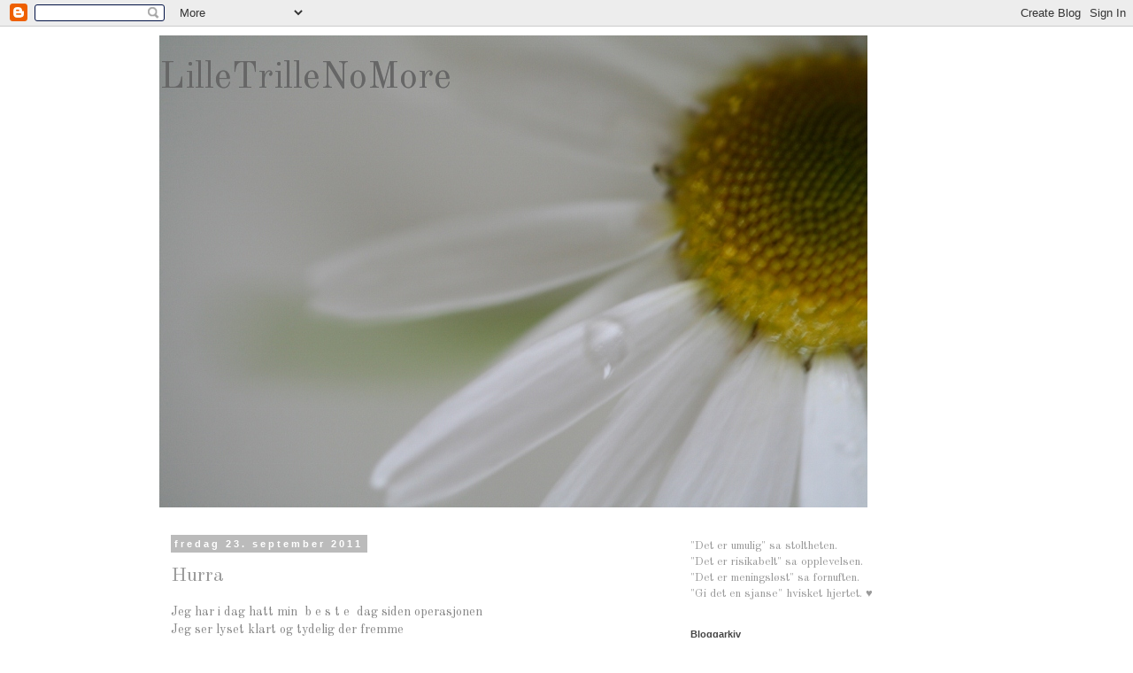

--- FILE ---
content_type: text/html; charset=UTF-8
request_url: https://kjolejenta.blogspot.com/2011/09/
body_size: 15306
content:
<!DOCTYPE html>
<html class='v2' dir='ltr' lang='no'>
<head>
<link href='https://www.blogger.com/static/v1/widgets/335934321-css_bundle_v2.css' rel='stylesheet' type='text/css'/>
<meta content='width=1100' name='viewport'/>
<meta content='text/html; charset=UTF-8' http-equiv='Content-Type'/>
<meta content='blogger' name='generator'/>
<link href='https://kjolejenta.blogspot.com/favicon.ico' rel='icon' type='image/x-icon'/>
<link href='http://kjolejenta.blogspot.com/2011/09/' rel='canonical'/>
<link rel="alternate" type="application/atom+xml" title="LilleTrilleNoMore - Atom" href="https://kjolejenta.blogspot.com/feeds/posts/default" />
<link rel="alternate" type="application/rss+xml" title="LilleTrilleNoMore - RSS" href="https://kjolejenta.blogspot.com/feeds/posts/default?alt=rss" />
<link rel="service.post" type="application/atom+xml" title="LilleTrilleNoMore - Atom" href="https://www.blogger.com/feeds/9201603248677845884/posts/default" />
<!--Can't find substitution for tag [blog.ieCssRetrofitLinks]-->
<meta content='http://kjolejenta.blogspot.com/2011/09/' property='og:url'/>
<meta content='LilleTrilleNoMore' property='og:title'/>
<meta content='' property='og:description'/>
<title>LilleTrilleNoMore: september 2011</title>
<style type='text/css'>@font-face{font-family:'Old Standard TT';font-style:normal;font-weight:400;font-display:swap;src:url(//fonts.gstatic.com/s/oldstandardtt/v22/MwQubh3o1vLImiwAVvYawgcf2eVep1q4ZnRSZ_QG.woff2)format('woff2');unicode-range:U+0460-052F,U+1C80-1C8A,U+20B4,U+2DE0-2DFF,U+A640-A69F,U+FE2E-FE2F;}@font-face{font-family:'Old Standard TT';font-style:normal;font-weight:400;font-display:swap;src:url(//fonts.gstatic.com/s/oldstandardtt/v22/MwQubh3o1vLImiwAVvYawgcf2eVerlq4ZnRSZ_QG.woff2)format('woff2');unicode-range:U+0301,U+0400-045F,U+0490-0491,U+04B0-04B1,U+2116;}@font-face{font-family:'Old Standard TT';font-style:normal;font-weight:400;font-display:swap;src:url(//fonts.gstatic.com/s/oldstandardtt/v22/MwQubh3o1vLImiwAVvYawgcf2eVepVq4ZnRSZ_QG.woff2)format('woff2');unicode-range:U+0102-0103,U+0110-0111,U+0128-0129,U+0168-0169,U+01A0-01A1,U+01AF-01B0,U+0300-0301,U+0303-0304,U+0308-0309,U+0323,U+0329,U+1EA0-1EF9,U+20AB;}@font-face{font-family:'Old Standard TT';font-style:normal;font-weight:400;font-display:swap;src:url(//fonts.gstatic.com/s/oldstandardtt/v22/MwQubh3o1vLImiwAVvYawgcf2eVepFq4ZnRSZ_QG.woff2)format('woff2');unicode-range:U+0100-02BA,U+02BD-02C5,U+02C7-02CC,U+02CE-02D7,U+02DD-02FF,U+0304,U+0308,U+0329,U+1D00-1DBF,U+1E00-1E9F,U+1EF2-1EFF,U+2020,U+20A0-20AB,U+20AD-20C0,U+2113,U+2C60-2C7F,U+A720-A7FF;}@font-face{font-family:'Old Standard TT';font-style:normal;font-weight:400;font-display:swap;src:url(//fonts.gstatic.com/s/oldstandardtt/v22/MwQubh3o1vLImiwAVvYawgcf2eVeqlq4ZnRSZw.woff2)format('woff2');unicode-range:U+0000-00FF,U+0131,U+0152-0153,U+02BB-02BC,U+02C6,U+02DA,U+02DC,U+0304,U+0308,U+0329,U+2000-206F,U+20AC,U+2122,U+2191,U+2193,U+2212,U+2215,U+FEFF,U+FFFD;}</style>
<style id='page-skin-1' type='text/css'><!--
/*
-----------------------------------------------
Blogger Template Style
Name:     Simple
Designer: Blogger
URL:      www.blogger.com
----------------------------------------------- */
/* Content
----------------------------------------------- */
body {
font: normal normal 13px Old Standard TT;
color: #888888;
background: #ffffff none repeat scroll top left;
padding: 0 0 0 0;
}
html body .region-inner {
min-width: 0;
max-width: 100%;
width: auto;
}
h2 {
font-size: 22px;
}
a:link {
text-decoration:none;
color: #999999;
}
a:visited {
text-decoration:none;
color: #888888;
}
a:hover {
text-decoration:underline;
color: #888888;
}
.body-fauxcolumn-outer .fauxcolumn-inner {
background: transparent none repeat scroll top left;
_background-image: none;
}
.body-fauxcolumn-outer .cap-top {
position: absolute;
z-index: 1;
height: 400px;
width: 100%;
}
.body-fauxcolumn-outer .cap-top .cap-left {
width: 100%;
background: transparent none repeat-x scroll top left;
_background-image: none;
}
.content-outer {
-moz-box-shadow: 0 0 0 rgba(0, 0, 0, .15);
-webkit-box-shadow: 0 0 0 rgba(0, 0, 0, .15);
-goog-ms-box-shadow: 0 0 0 #333333;
box-shadow: 0 0 0 rgba(0, 0, 0, .15);
margin-bottom: 1px;
}
.content-inner {
padding: 10px 40px;
}
.content-inner {
background-color: #ffffff;
}
/* Header
----------------------------------------------- */
.header-outer {
background: transparent none repeat-x scroll 0 -400px;
_background-image: none;
}
.Header h1 {
font: normal normal 42px Old Standard TT;
color: #666666;
text-shadow: 0 0 0 rgba(0, 0, 0, .2);
}
.Header h1 a {
color: #666666;
}
.Header .description {
font-size: 18px;
color: #000000;
}
.header-inner .Header .titlewrapper {
padding: 22px 0;
}
.header-inner .Header .descriptionwrapper {
padding: 0 0;
}
/* Tabs
----------------------------------------------- */
.tabs-inner .section:first-child {
border-top: 0 solid #dddddd;
}
.tabs-inner .section:first-child ul {
margin-top: -1px;
border-top: 1px solid #dddddd;
border-left: 1px solid #dddddd;
border-right: 1px solid #dddddd;
}
.tabs-inner .widget ul {
background: transparent none repeat-x scroll 0 -800px;
_background-image: none;
border-bottom: 1px solid #dddddd;
margin-top: 0;
margin-left: -30px;
margin-right: -30px;
}
.tabs-inner .widget li a {
display: inline-block;
padding: .6em 1em;
font: normal normal 13px Old Standard TT;
color: #000000;
border-left: 1px solid #ffffff;
border-right: 1px solid #dddddd;
}
.tabs-inner .widget li:first-child a {
border-left: none;
}
.tabs-inner .widget li.selected a, .tabs-inner .widget li a:hover {
color: #000000;
background-color: #eeeeee;
text-decoration: none;
}
/* Columns
----------------------------------------------- */
.main-outer {
border-top: 0 solid transparent;
}
.fauxcolumn-left-outer .fauxcolumn-inner {
border-right: 1px solid transparent;
}
.fauxcolumn-right-outer .fauxcolumn-inner {
border-left: 1px solid transparent;
}
/* Headings
----------------------------------------------- */
div.widget > h2,
div.widget h2.title {
margin: 0 0 1em 0;
font: normal bold 11px 'Trebuchet MS',Trebuchet,Verdana,sans-serif;
color: #444444;
}
/* Widgets
----------------------------------------------- */
.widget .zippy {
color: #999999;
text-shadow: 2px 2px 1px rgba(0, 0, 0, .1);
}
.widget .popular-posts ul {
list-style: none;
}
/* Posts
----------------------------------------------- */
h2.date-header {
font: normal bold 11px Arial, Tahoma, Helvetica, FreeSans, sans-serif;
}
.date-header span {
background-color: #bbbbbb;
color: #ffffff;
padding: 0.4em;
letter-spacing: 3px;
margin: inherit;
}
.main-inner {
padding-top: 35px;
padding-bottom: 65px;
}
.main-inner .column-center-inner {
padding: 0 0;
}
.main-inner .column-center-inner .section {
margin: 0 1em;
}
.post {
margin: 0 0 45px 0;
}
h3.post-title, .comments h4 {
font: normal normal 22px Old Standard TT;
margin: .75em 0 0;
}
.post-body {
font-size: 110%;
line-height: 1.4;
position: relative;
}
.post-body img, .post-body .tr-caption-container, .Profile img, .Image img,
.BlogList .item-thumbnail img {
padding: 2px;
background: #ffffff;
border: 1px solid #eeeeee;
-moz-box-shadow: 1px 1px 5px rgba(0, 0, 0, .1);
-webkit-box-shadow: 1px 1px 5px rgba(0, 0, 0, .1);
box-shadow: 1px 1px 5px rgba(0, 0, 0, .1);
}
.post-body img, .post-body .tr-caption-container {
padding: 5px;
}
.post-body .tr-caption-container {
color: #888888;
}
.post-body .tr-caption-container img {
padding: 0;
background: transparent;
border: none;
-moz-box-shadow: 0 0 0 rgba(0, 0, 0, .1);
-webkit-box-shadow: 0 0 0 rgba(0, 0, 0, .1);
box-shadow: 0 0 0 rgba(0, 0, 0, .1);
}
.post-header {
margin: 0 0 1.5em;
line-height: 1.6;
font-size: 90%;
}
.post-footer {
margin: 20px -2px 0;
padding: 5px 10px;
color: #666666;
background-color: #eeeeee;
border-bottom: 1px solid #eeeeee;
line-height: 1.6;
font-size: 90%;
}
#comments .comment-author {
padding-top: 1.5em;
border-top: 1px solid transparent;
background-position: 0 1.5em;
}
#comments .comment-author:first-child {
padding-top: 0;
border-top: none;
}
.avatar-image-container {
margin: .2em 0 0;
}
#comments .avatar-image-container img {
border: 1px solid #eeeeee;
}
/* Comments
----------------------------------------------- */
.comments .comments-content .icon.blog-author {
background-repeat: no-repeat;
background-image: url([data-uri]);
}
.comments .comments-content .loadmore a {
border-top: 1px solid #999999;
border-bottom: 1px solid #999999;
}
.comments .comment-thread.inline-thread {
background-color: #eeeeee;
}
.comments .continue {
border-top: 2px solid #999999;
}
/* Accents
---------------------------------------------- */
.section-columns td.columns-cell {
border-left: 1px solid transparent;
}
.blog-pager {
background: transparent url(//www.blogblog.com/1kt/simple/paging_dot.png) repeat-x scroll top center;
}
.blog-pager-older-link, .home-link,
.blog-pager-newer-link {
background-color: #ffffff;
padding: 5px;
}
.footer-outer {
border-top: 1px dashed #bbbbbb;
}
/* Mobile
----------------------------------------------- */
body.mobile  {
background-size: auto;
}
.mobile .body-fauxcolumn-outer {
background: transparent none repeat scroll top left;
}
.mobile .body-fauxcolumn-outer .cap-top {
background-size: 100% auto;
}
.mobile .content-outer {
-webkit-box-shadow: 0 0 3px rgba(0, 0, 0, .15);
box-shadow: 0 0 3px rgba(0, 0, 0, .15);
}
.mobile .tabs-inner .widget ul {
margin-left: 0;
margin-right: 0;
}
.mobile .post {
margin: 0;
}
.mobile .main-inner .column-center-inner .section {
margin: 0;
}
.mobile .date-header span {
padding: 0.1em 10px;
margin: 0 -10px;
}
.mobile h3.post-title {
margin: 0;
}
.mobile .blog-pager {
background: transparent none no-repeat scroll top center;
}
.mobile .footer-outer {
border-top: none;
}
.mobile .main-inner, .mobile .footer-inner {
background-color: #ffffff;
}
.mobile-index-contents {
color: #888888;
}
.mobile-link-button {
background-color: #999999;
}
.mobile-link-button a:link, .mobile-link-button a:visited {
color: #ffffff;
}
.mobile .tabs-inner .section:first-child {
border-top: none;
}
.mobile .tabs-inner .PageList .widget-content {
background-color: #eeeeee;
color: #000000;
border-top: 1px solid #dddddd;
border-bottom: 1px solid #dddddd;
}
.mobile .tabs-inner .PageList .widget-content .pagelist-arrow {
border-left: 1px solid #dddddd;
}

--></style>
<style id='template-skin-1' type='text/css'><!--
body {
min-width: 1000px;
}
.content-outer, .content-fauxcolumn-outer, .region-inner {
min-width: 1000px;
max-width: 1000px;
_width: 1000px;
}
.main-inner .columns {
padding-left: 0;
padding-right: 350px;
}
.main-inner .fauxcolumn-center-outer {
left: 0;
right: 350px;
/* IE6 does not respect left and right together */
_width: expression(this.parentNode.offsetWidth -
parseInt("0") -
parseInt("350px") + 'px');
}
.main-inner .fauxcolumn-left-outer {
width: 0;
}
.main-inner .fauxcolumn-right-outer {
width: 350px;
}
.main-inner .column-left-outer {
width: 0;
right: 100%;
margin-left: -0;
}
.main-inner .column-right-outer {
width: 350px;
margin-right: -350px;
}
#layout {
min-width: 0;
}
#layout .content-outer {
min-width: 0;
width: 800px;
}
#layout .region-inner {
min-width: 0;
width: auto;
}
body#layout div.add_widget {
padding: 8px;
}
body#layout div.add_widget a {
margin-left: 32px;
}
--></style>
<link href='https://www.blogger.com/dyn-css/authorization.css?targetBlogID=9201603248677845884&amp;zx=14cd6202-6359-4813-b93d-6ed2414894db' media='none' onload='if(media!=&#39;all&#39;)media=&#39;all&#39;' rel='stylesheet'/><noscript><link href='https://www.blogger.com/dyn-css/authorization.css?targetBlogID=9201603248677845884&amp;zx=14cd6202-6359-4813-b93d-6ed2414894db' rel='stylesheet'/></noscript>
<meta name='google-adsense-platform-account' content='ca-host-pub-1556223355139109'/>
<meta name='google-adsense-platform-domain' content='blogspot.com'/>

</head>
<body class='loading variant-simplysimple'>
<div class='navbar section' id='navbar' name='Navbar'><div class='widget Navbar' data-version='1' id='Navbar1'><script type="text/javascript">
    function setAttributeOnload(object, attribute, val) {
      if(window.addEventListener) {
        window.addEventListener('load',
          function(){ object[attribute] = val; }, false);
      } else {
        window.attachEvent('onload', function(){ object[attribute] = val; });
      }
    }
  </script>
<div id="navbar-iframe-container"></div>
<script type="text/javascript" src="https://apis.google.com/js/platform.js"></script>
<script type="text/javascript">
      gapi.load("gapi.iframes:gapi.iframes.style.bubble", function() {
        if (gapi.iframes && gapi.iframes.getContext) {
          gapi.iframes.getContext().openChild({
              url: 'https://www.blogger.com/navbar/9201603248677845884?origin\x3dhttps://kjolejenta.blogspot.com',
              where: document.getElementById("navbar-iframe-container"),
              id: "navbar-iframe"
          });
        }
      });
    </script><script type="text/javascript">
(function() {
var script = document.createElement('script');
script.type = 'text/javascript';
script.src = '//pagead2.googlesyndication.com/pagead/js/google_top_exp.js';
var head = document.getElementsByTagName('head')[0];
if (head) {
head.appendChild(script);
}})();
</script>
</div></div>
<div class='body-fauxcolumns'>
<div class='fauxcolumn-outer body-fauxcolumn-outer'>
<div class='cap-top'>
<div class='cap-left'></div>
<div class='cap-right'></div>
</div>
<div class='fauxborder-left'>
<div class='fauxborder-right'></div>
<div class='fauxcolumn-inner'>
</div>
</div>
<div class='cap-bottom'>
<div class='cap-left'></div>
<div class='cap-right'></div>
</div>
</div>
</div>
<div class='content'>
<div class='content-fauxcolumns'>
<div class='fauxcolumn-outer content-fauxcolumn-outer'>
<div class='cap-top'>
<div class='cap-left'></div>
<div class='cap-right'></div>
</div>
<div class='fauxborder-left'>
<div class='fauxborder-right'></div>
<div class='fauxcolumn-inner'>
</div>
</div>
<div class='cap-bottom'>
<div class='cap-left'></div>
<div class='cap-right'></div>
</div>
</div>
</div>
<div class='content-outer'>
<div class='content-cap-top cap-top'>
<div class='cap-left'></div>
<div class='cap-right'></div>
</div>
<div class='fauxborder-left content-fauxborder-left'>
<div class='fauxborder-right content-fauxborder-right'></div>
<div class='content-inner'>
<header>
<div class='header-outer'>
<div class='header-cap-top cap-top'>
<div class='cap-left'></div>
<div class='cap-right'></div>
</div>
<div class='fauxborder-left header-fauxborder-left'>
<div class='fauxborder-right header-fauxborder-right'></div>
<div class='region-inner header-inner'>
<div class='header section' id='header' name='Overskrift'><div class='widget Header' data-version='1' id='Header1'>
<div id='header-inner' style='background-image: url("https://blogger.googleusercontent.com/img/b/R29vZ2xl/AVvXsEgz9vV4UwHczZ4cMpQXvEBRJE0vjIUwY-bw8KjgeTKYahTdxv5poANpapIEnWTVDopd6ZskD3LTPeeFfX3QSK-51JgOVfEbkslTUW91-F5ep8peeWVlcnbnrhVa3rpcYnUnkL9W448UXNfo/s1600/300809+522+%2528800x533%2529.jpg"); background-position: left; width: 800px; min-height: 533px; _height: 533px; background-repeat: no-repeat; '>
<div class='titlewrapper' style='background: transparent'>
<h1 class='title' style='background: transparent; border-width: 0px'>
<a href='https://kjolejenta.blogspot.com/'>
LilleTrilleNoMore
</a>
</h1>
</div>
<div class='descriptionwrapper'>
<p class='description'><span>
</span></p>
</div>
</div>
</div></div>
</div>
</div>
<div class='header-cap-bottom cap-bottom'>
<div class='cap-left'></div>
<div class='cap-right'></div>
</div>
</div>
</header>
<div class='tabs-outer'>
<div class='tabs-cap-top cap-top'>
<div class='cap-left'></div>
<div class='cap-right'></div>
</div>
<div class='fauxborder-left tabs-fauxborder-left'>
<div class='fauxborder-right tabs-fauxborder-right'></div>
<div class='region-inner tabs-inner'>
<div class='tabs no-items section' id='crosscol' name='Krysskolonne'></div>
<div class='tabs no-items section' id='crosscol-overflow' name='Cross-Column 2'></div>
</div>
</div>
<div class='tabs-cap-bottom cap-bottom'>
<div class='cap-left'></div>
<div class='cap-right'></div>
</div>
</div>
<div class='main-outer'>
<div class='main-cap-top cap-top'>
<div class='cap-left'></div>
<div class='cap-right'></div>
</div>
<div class='fauxborder-left main-fauxborder-left'>
<div class='fauxborder-right main-fauxborder-right'></div>
<div class='region-inner main-inner'>
<div class='columns fauxcolumns'>
<div class='fauxcolumn-outer fauxcolumn-center-outer'>
<div class='cap-top'>
<div class='cap-left'></div>
<div class='cap-right'></div>
</div>
<div class='fauxborder-left'>
<div class='fauxborder-right'></div>
<div class='fauxcolumn-inner'>
</div>
</div>
<div class='cap-bottom'>
<div class='cap-left'></div>
<div class='cap-right'></div>
</div>
</div>
<div class='fauxcolumn-outer fauxcolumn-left-outer'>
<div class='cap-top'>
<div class='cap-left'></div>
<div class='cap-right'></div>
</div>
<div class='fauxborder-left'>
<div class='fauxborder-right'></div>
<div class='fauxcolumn-inner'>
</div>
</div>
<div class='cap-bottom'>
<div class='cap-left'></div>
<div class='cap-right'></div>
</div>
</div>
<div class='fauxcolumn-outer fauxcolumn-right-outer'>
<div class='cap-top'>
<div class='cap-left'></div>
<div class='cap-right'></div>
</div>
<div class='fauxborder-left'>
<div class='fauxborder-right'></div>
<div class='fauxcolumn-inner'>
</div>
</div>
<div class='cap-bottom'>
<div class='cap-left'></div>
<div class='cap-right'></div>
</div>
</div>
<!-- corrects IE6 width calculation -->
<div class='columns-inner'>
<div class='column-center-outer'>
<div class='column-center-inner'>
<div class='main section' id='main' name='Hoveddel'><div class='widget Blog' data-version='1' id='Blog1'>
<div class='blog-posts hfeed'>

          <div class="date-outer">
        
<h2 class='date-header'><span>fredag 23. september 2011</span></h2>

          <div class="date-posts">
        
<div class='post-outer'>
<div class='post hentry uncustomized-post-template' itemprop='blogPost' itemscope='itemscope' itemtype='http://schema.org/BlogPosting'>
<meta content='https://blogger.googleusercontent.com/img/b/R29vZ2xl/AVvXsEg_ns_58WCuBBodoGrCGiEH8Y75M3plXmmVdGTSzKa_vey1vA4RBG438EjVILWZR_ys_-CPyEWxA1E_xSFZHRWHsgkLOXYTa4BL0z6FYOIMB9yKSw4QWEPMfrC-ZTVG_J9MXzdUvc2svBtn/s320/IMG_0724.JPG' itemprop='image_url'/>
<meta content='9201603248677845884' itemprop='blogId'/>
<meta content='1572128336811738732' itemprop='postId'/>
<a name='1572128336811738732'></a>
<h3 class='post-title entry-title' itemprop='name'>
<a href='https://kjolejenta.blogspot.com/2011/09/hurra.html'>Hurra</a>
</h3>
<div class='post-header'>
<div class='post-header-line-1'></div>
</div>
<div class='post-body entry-content' id='post-body-1572128336811738732' itemprop='description articleBody'>
Jeg har i dag hatt min&nbsp; b e s t e&nbsp; dag siden operasjonen<br />
Jeg ser lyset klart og tydelig der fremme<br />
Nå er jeg på vei dit jeg visste jeg ville komme <br />
Jeg er så glad!<br />
<br />
<div class="separator" style="clear: both; text-align: center;"><br />
</div><div class="separator" style="clear: both; text-align: center;"><a href="https://blogger.googleusercontent.com/img/b/R29vZ2xl/AVvXsEg_ns_58WCuBBodoGrCGiEH8Y75M3plXmmVdGTSzKa_vey1vA4RBG438EjVILWZR_ys_-CPyEWxA1E_xSFZHRWHsgkLOXYTa4BL0z6FYOIMB9yKSw4QWEPMfrC-ZTVG_J9MXzdUvc2svBtn/s1600/IMG_0724.JPG" imageanchor="1" style="margin-left: 1em; margin-right: 1em;"><img border="0" height="320" src="https://blogger.googleusercontent.com/img/b/R29vZ2xl/AVvXsEg_ns_58WCuBBodoGrCGiEH8Y75M3plXmmVdGTSzKa_vey1vA4RBG438EjVILWZR_ys_-CPyEWxA1E_xSFZHRWHsgkLOXYTa4BL0z6FYOIMB9yKSw4QWEPMfrC-ZTVG_J9MXzdUvc2svBtn/s320/IMG_0724.JPG" width="213" /></a></div><br />
<div class="separator" style="clear: both; text-align: center;"></div>
<div style='clear: both;'></div>
</div>
<div class='post-footer'>
<div class='post-footer-line post-footer-line-1'>
<span class='post-author vcard'>
Lagt inn av
<span class='fn' itemprop='author' itemscope='itemscope' itemtype='http://schema.org/Person'>
<meta content='https://www.blogger.com/profile/03983923609464787580' itemprop='url'/>
<a class='g-profile' href='https://www.blogger.com/profile/03983923609464787580' rel='author' title='author profile'>
<span itemprop='name'>Kjolejenta</span>
</a>
</span>
</span>
<span class='post-timestamp'>
kl.
<meta content='http://kjolejenta.blogspot.com/2011/09/hurra.html' itemprop='url'/>
<a class='timestamp-link' href='https://kjolejenta.blogspot.com/2011/09/hurra.html' rel='bookmark' title='permanent link'><abbr class='published' itemprop='datePublished' title='2011-09-23T19:16:00+01:00'>19:16</abbr></a>
</span>
<span class='post-comment-link'>
<a class='comment-link' href='https://kjolejenta.blogspot.com/2011/09/hurra.html#comment-form' onclick=''>
1 kommentar:
  </a>
</span>
<span class='post-icons'>
<span class='item-control blog-admin pid-914220734'>
<a href='https://www.blogger.com/post-edit.g?blogID=9201603248677845884&postID=1572128336811738732&from=pencil' title='Rediger innlegg'>
<img alt='' class='icon-action' height='18' src='https://resources.blogblog.com/img/icon18_edit_allbkg.gif' width='18'/>
</a>
</span>
</span>
<div class='post-share-buttons goog-inline-block'>
</div>
</div>
<div class='post-footer-line post-footer-line-2'>
<span class='post-labels'>
</span>
</div>
<div class='post-footer-line post-footer-line-3'>
<span class='post-location'>
</span>
</div>
</div>
</div>
</div>

          </div></div>
        

          <div class="date-outer">
        
<h2 class='date-header'><span>tirsdag 20. september 2011</span></h2>

          <div class="date-posts">
        
<div class='post-outer'>
<div class='post hentry uncustomized-post-template' itemprop='blogPost' itemscope='itemscope' itemtype='http://schema.org/BlogPosting'>
<meta content='https://blogger.googleusercontent.com/img/b/R29vZ2xl/AVvXsEgFUnS-fOcn0Vu4EE9Oh_xAtPx3l5Lf9X2rCFu3eayaofj0DRerRVPQdnkCF6owwEDkno0p2WtafLHD8aZkm7U_umtIAE4kfOK-DCWa5FTqYtoaJjPkhwH3faBiItjNwbcrGVTvf5sWA3FH/s400/300809+562.jpg' itemprop='image_url'/>
<meta content='9201603248677845884' itemprop='blogId'/>
<meta content='6639184054542588532' itemprop='postId'/>
<a name='6639184054542588532'></a>
<h3 class='post-title entry-title' itemprop='name'>
<a href='https://kjolejenta.blogspot.com/2011/09/om-skrelle-bort-lag-for-lag.html'>Om å skrelle bort lag for lag</a>
</h3>
<div class='post-header'>
<div class='post-header-line-1'></div>
</div>
<div class='post-body entry-content' id='post-body-6639184054542588532' itemprop='description articleBody'>
Rart<br />
Et lag er skrelt av meg<br />
Jeg blir enda mer berørt, sårbar, følsom enn vanlig<br />
Hele følelsesspekteret forsterkes&nbsp; <br />
Jeg er på en måte 'naken'<br />
Naken i sjela<br />
<br />
41,64 % av overvekten er borte på fire uker<br />
Hodet skal jo også være med<br />
Så da er det kanskje ikke så rart likevel?<br />
<br />
Jeg føler meg lettere i kroppen<br />
Annerledes, men samtidig på vei til å bli den jeg <i>egentlig</i> er<br />
Glede, men også skummelt på en rar måte <br />
<br />
Jeg ser meg selv i speilet<br />
Litt blek og noe herjet <br />
Men det er et håp i øynene<br />
Det gjør godt det<br />
Nå er jeg der igjen, det BLIR bra, jeg vet<br />
<br />
<br />
<div class="separator" style="clear: both; text-align: center;"><a href="https://blogger.googleusercontent.com/img/b/R29vZ2xl/AVvXsEgFUnS-fOcn0Vu4EE9Oh_xAtPx3l5Lf9X2rCFu3eayaofj0DRerRVPQdnkCF6owwEDkno0p2WtafLHD8aZkm7U_umtIAE4kfOK-DCWa5FTqYtoaJjPkhwH3faBiItjNwbcrGVTvf5sWA3FH/s1600/300809+562.jpg" imageanchor="1" style="margin-left: 1em; margin-right: 1em;"><img border="0" height="266" src="https://blogger.googleusercontent.com/img/b/R29vZ2xl/AVvXsEgFUnS-fOcn0Vu4EE9Oh_xAtPx3l5Lf9X2rCFu3eayaofj0DRerRVPQdnkCF6owwEDkno0p2WtafLHD8aZkm7U_umtIAE4kfOK-DCWa5FTqYtoaJjPkhwH3faBiItjNwbcrGVTvf5sWA3FH/s400/300809+562.jpg" width="400" /></a></div>
<div style='clear: both;'></div>
</div>
<div class='post-footer'>
<div class='post-footer-line post-footer-line-1'>
<span class='post-author vcard'>
Lagt inn av
<span class='fn' itemprop='author' itemscope='itemscope' itemtype='http://schema.org/Person'>
<meta content='https://www.blogger.com/profile/03983923609464787580' itemprop='url'/>
<a class='g-profile' href='https://www.blogger.com/profile/03983923609464787580' rel='author' title='author profile'>
<span itemprop='name'>Kjolejenta</span>
</a>
</span>
</span>
<span class='post-timestamp'>
kl.
<meta content='http://kjolejenta.blogspot.com/2011/09/om-skrelle-bort-lag-for-lag.html' itemprop='url'/>
<a class='timestamp-link' href='https://kjolejenta.blogspot.com/2011/09/om-skrelle-bort-lag-for-lag.html' rel='bookmark' title='permanent link'><abbr class='published' itemprop='datePublished' title='2011-09-20T13:57:00+01:00'>13:57</abbr></a>
</span>
<span class='post-comment-link'>
<a class='comment-link' href='https://kjolejenta.blogspot.com/2011/09/om-skrelle-bort-lag-for-lag.html#comment-form' onclick=''>
Ingen kommentarer:
  </a>
</span>
<span class='post-icons'>
<span class='item-control blog-admin pid-914220734'>
<a href='https://www.blogger.com/post-edit.g?blogID=9201603248677845884&postID=6639184054542588532&from=pencil' title='Rediger innlegg'>
<img alt='' class='icon-action' height='18' src='https://resources.blogblog.com/img/icon18_edit_allbkg.gif' width='18'/>
</a>
</span>
</span>
<div class='post-share-buttons goog-inline-block'>
</div>
</div>
<div class='post-footer-line post-footer-line-2'>
<span class='post-labels'>
</span>
</div>
<div class='post-footer-line post-footer-line-3'>
<span class='post-location'>
</span>
</div>
</div>
</div>
</div>

          </div></div>
        

          <div class="date-outer">
        
<h2 class='date-header'><span>fredag 16. september 2011</span></h2>

          <div class="date-posts">
        
<div class='post-outer'>
<div class='post hentry uncustomized-post-template' itemprop='blogPost' itemscope='itemscope' itemtype='http://schema.org/BlogPosting'>
<meta content='9201603248677845884' itemprop='blogId'/>
<meta content='3742233369394525712' itemprop='postId'/>
<a name='3742233369394525712'></a>
<h3 class='post-title entry-title' itemprop='name'>
<a href='https://kjolejenta.blogspot.com/2011/09/trist-som-faen.html'>Trist som faen</a>
</h3>
<div class='post-header'>
<div class='post-header-line-1'></div>
</div>
<div class='post-body entry-content' id='post-body-3742233369394525712' itemprop='description articleBody'>
For første gangen på snart fire uker har brøkdelen av en tanke ramlet i hodet mitt.<br />
Angrer jeg? <br />
Uansett den tøffe tiden jeg hadde i begynnelsen, har aldri tanken streiket meg.<br />
Før i dag. <br />
<br />
Det  er sikkert mye som ligger til grunn for det. Jeg er forkjølet og pjusk.<br />
Dårlig mat/drikke-dag i går. Enda dårligere mat/drikke-dag i  dag. Får ikke i meg særlig.<br />
Kvalm. Spiserøret/halsen plager vettet av  meg. Ubehag. Bobler. Gjør meg enda mer kvalm.<br />
Tungt å puste. Jeg må  bøye halsen bak og se opp i taket for at det skal lette litt. <br />
<br />
Ingenting frister. Jeg blir enda kvalmere av tanken på mat. <br />
<br />
Så  kommer de tunge tankene smygende. Er det sånn det skal bli?<br />
Skal  hverdagen bli en evig kamp?<br />
Mot kvalme, dårlig matlyst, bobling og  ekkelhet i spiserøret?<br />
Neida. Jeg vet nok til å vite  det blir ikke sånn når man kommer over kneika.<br />
Det går sånn opp og ned  for tiden, at jeg blir sliten av meg selv.<br />
<br />
Jeg vet ikke hvor jeg skal gjøre av meg.<br />
Legg meg i dvale og gi meg mat og drikke intravenøst, takk. <br />
<br />
Jeg syter nå, jeg vet.<br />
Trist som faen i øyeblikket. Det er sannheten.<br />
I morgen skinner sola igjen, håper vi.
<div style='clear: both;'></div>
</div>
<div class='post-footer'>
<div class='post-footer-line post-footer-line-1'>
<span class='post-author vcard'>
Lagt inn av
<span class='fn' itemprop='author' itemscope='itemscope' itemtype='http://schema.org/Person'>
<meta content='https://www.blogger.com/profile/03983923609464787580' itemprop='url'/>
<a class='g-profile' href='https://www.blogger.com/profile/03983923609464787580' rel='author' title='author profile'>
<span itemprop='name'>Kjolejenta</span>
</a>
</span>
</span>
<span class='post-timestamp'>
kl.
<meta content='http://kjolejenta.blogspot.com/2011/09/trist-som-faen.html' itemprop='url'/>
<a class='timestamp-link' href='https://kjolejenta.blogspot.com/2011/09/trist-som-faen.html' rel='bookmark' title='permanent link'><abbr class='published' itemprop='datePublished' title='2011-09-16T17:41:00+01:00'>17:41</abbr></a>
</span>
<span class='post-comment-link'>
<a class='comment-link' href='https://kjolejenta.blogspot.com/2011/09/trist-som-faen.html#comment-form' onclick=''>
2 kommentarer:
  </a>
</span>
<span class='post-icons'>
<span class='item-control blog-admin pid-914220734'>
<a href='https://www.blogger.com/post-edit.g?blogID=9201603248677845884&postID=3742233369394525712&from=pencil' title='Rediger innlegg'>
<img alt='' class='icon-action' height='18' src='https://resources.blogblog.com/img/icon18_edit_allbkg.gif' width='18'/>
</a>
</span>
</span>
<div class='post-share-buttons goog-inline-block'>
</div>
</div>
<div class='post-footer-line post-footer-line-2'>
<span class='post-labels'>
</span>
</div>
<div class='post-footer-line post-footer-line-3'>
<span class='post-location'>
</span>
</div>
</div>
</div>
</div>

          </div></div>
        

          <div class="date-outer">
        
<h2 class='date-header'><span>tirsdag 13. september 2011</span></h2>

          <div class="date-posts">
        
<div class='post-outer'>
<div class='post hentry uncustomized-post-template' itemprop='blogPost' itemscope='itemscope' itemtype='http://schema.org/BlogPosting'>
<meta content='https://blogger.googleusercontent.com/img/b/R29vZ2xl/AVvXsEidzSwwRfEVlJLQPkOghcTtUWuUzUpghSFMwx95ZDGaJdhAjFUgXyKXrVcSNp5QbMTaQCPQdPZ7yUE_QwcNMkK7v6TOI3JESt0fsW3oWKybuMDKANrEdYzIt45FXUTc_C0yLEIM3l-uU5FQ/s400/Hitra+012.jpg' itemprop='image_url'/>
<meta content='9201603248677845884' itemprop='blogId'/>
<meta content='3848497471942779961' itemprop='postId'/>
<a name='3848497471942779961'></a>
<h3 class='post-title entry-title' itemprop='name'>
<a href='https://kjolejenta.blogspot.com/2011/09/sol.html'>Sol</a>
</h3>
<div class='post-header'>
<div class='post-header-line-1'></div>
</div>
<div class='post-body entry-content' id='post-body-3848497471942779961' itemprop='description articleBody'>
Ikke ute, det regner<br />
Men inni meg er det litt sol i dag<br />
Det er fint<br />
<br />
<div class="separator" style="clear: both; text-align: center;"><a href="https://blogger.googleusercontent.com/img/b/R29vZ2xl/AVvXsEidzSwwRfEVlJLQPkOghcTtUWuUzUpghSFMwx95ZDGaJdhAjFUgXyKXrVcSNp5QbMTaQCPQdPZ7yUE_QwcNMkK7v6TOI3JESt0fsW3oWKybuMDKANrEdYzIt45FXUTc_C0yLEIM3l-uU5FQ/s1600/Hitra+012.jpg" imageanchor="1" style="margin-left: 1em; margin-right: 1em;"><img border="0" height="400" src="https://blogger.googleusercontent.com/img/b/R29vZ2xl/AVvXsEidzSwwRfEVlJLQPkOghcTtUWuUzUpghSFMwx95ZDGaJdhAjFUgXyKXrVcSNp5QbMTaQCPQdPZ7yUE_QwcNMkK7v6TOI3JESt0fsW3oWKybuMDKANrEdYzIt45FXUTc_C0yLEIM3l-uU5FQ/s400/Hitra+012.jpg" width="266" /></a></div>
<div style='clear: both;'></div>
</div>
<div class='post-footer'>
<div class='post-footer-line post-footer-line-1'>
<span class='post-author vcard'>
Lagt inn av
<span class='fn' itemprop='author' itemscope='itemscope' itemtype='http://schema.org/Person'>
<meta content='https://www.blogger.com/profile/03983923609464787580' itemprop='url'/>
<a class='g-profile' href='https://www.blogger.com/profile/03983923609464787580' rel='author' title='author profile'>
<span itemprop='name'>Kjolejenta</span>
</a>
</span>
</span>
<span class='post-timestamp'>
kl.
<meta content='http://kjolejenta.blogspot.com/2011/09/sol.html' itemprop='url'/>
<a class='timestamp-link' href='https://kjolejenta.blogspot.com/2011/09/sol.html' rel='bookmark' title='permanent link'><abbr class='published' itemprop='datePublished' title='2011-09-13T12:58:00+01:00'>12:58</abbr></a>
</span>
<span class='post-comment-link'>
<a class='comment-link' href='https://kjolejenta.blogspot.com/2011/09/sol.html#comment-form' onclick=''>
Ingen kommentarer:
  </a>
</span>
<span class='post-icons'>
<span class='item-control blog-admin pid-914220734'>
<a href='https://www.blogger.com/post-edit.g?blogID=9201603248677845884&postID=3848497471942779961&from=pencil' title='Rediger innlegg'>
<img alt='' class='icon-action' height='18' src='https://resources.blogblog.com/img/icon18_edit_allbkg.gif' width='18'/>
</a>
</span>
</span>
<div class='post-share-buttons goog-inline-block'>
</div>
</div>
<div class='post-footer-line post-footer-line-2'>
<span class='post-labels'>
</span>
</div>
<div class='post-footer-line post-footer-line-3'>
<span class='post-location'>
</span>
</div>
</div>
</div>
</div>

          </div></div>
        

          <div class="date-outer">
        
<h2 class='date-header'><span>mandag 12. september 2011</span></h2>

          <div class="date-posts">
        
<div class='post-outer'>
<div class='post hentry uncustomized-post-template' itemprop='blogPost' itemscope='itemscope' itemtype='http://schema.org/BlogPosting'>
<meta content='https://blogger.googleusercontent.com/img/b/R29vZ2xl/AVvXsEiabnECbvBZpvG68FXCTfcN5FLilg2MZIpeL4mwzsDIYjqYXnu7Zabxxhtke0IJyU1O_Fk5qf7pf97gUTj90A8tQnFV8X3iMI_pC0wkzMNNPupLTqRQOc8rEQ_5rBG2VRI9Rje3iOfjjgZ8/s400/180909+022.jpg' itemprop='image_url'/>
<meta content='9201603248677845884' itemprop='blogId'/>
<meta content='3403417648010706128' itemprop='postId'/>
<a name='3403417648010706128'></a>
<h3 class='post-title entry-title' itemprop='name'>
<a href='https://kjolejenta.blogspot.com/2011/09/opp-og-ned.html'>Opp og ned</a>
</h3>
<div class='post-header'>
<div class='post-header-line-1'></div>
</div>
<div class='post-body entry-content' id='post-body-3403417648010706128' itemprop='description articleBody'>
Min dag pr tiden:<br />
<br />
Drikke<br />
Så vente 10 minutter<br />
Mat<br />
Bruke minst 20 minutter på måltidet<br />
Vente 30 minutter<br />
Drikke frem til neste måltid<br />
Vente 10 minutter <br />
To timer etter første måltid er det mat igjen<br />
Vente/drikke/vente/mat/vente/drikke<br />
<br />
Samme rutine til jeg legger meg<br />
<br />
Jepp, det jobber jeg med nå<br />
<br />
Skal si det går opp og ned i Kjolejentas verden<br />
Litt småtrist i dag<br />
Vært småkvalm i hele dag<br />
Vil ha energi!<br />
Vil ikke bli sliten av å dusje, sortere skittentøy, gå en liten tur med låne-hunden<br />
Vil gå på jobb (evig dårlig samvittighet for å være borte), vil trene, vil gå i marka<br />
<br />
Men - det kommer seg nok snart <br />
Plutselig er jeg tilbake både her og der<br />
<br />
<div class="separator" style="clear: both; text-align: center;"><a href="https://blogger.googleusercontent.com/img/b/R29vZ2xl/AVvXsEiabnECbvBZpvG68FXCTfcN5FLilg2MZIpeL4mwzsDIYjqYXnu7Zabxxhtke0IJyU1O_Fk5qf7pf97gUTj90A8tQnFV8X3iMI_pC0wkzMNNPupLTqRQOc8rEQ_5rBG2VRI9Rje3iOfjjgZ8/s1600/180909+022.jpg" imageanchor="1" style="margin-left: 1em; margin-right: 1em;"><img border="0" height="400" src="https://blogger.googleusercontent.com/img/b/R29vZ2xl/AVvXsEiabnECbvBZpvG68FXCTfcN5FLilg2MZIpeL4mwzsDIYjqYXnu7Zabxxhtke0IJyU1O_Fk5qf7pf97gUTj90A8tQnFV8X3iMI_pC0wkzMNNPupLTqRQOc8rEQ_5rBG2VRI9Rje3iOfjjgZ8/s400/180909+022.jpg" width="266" /></a></div>
<div style='clear: both;'></div>
</div>
<div class='post-footer'>
<div class='post-footer-line post-footer-line-1'>
<span class='post-author vcard'>
Lagt inn av
<span class='fn' itemprop='author' itemscope='itemscope' itemtype='http://schema.org/Person'>
<meta content='https://www.blogger.com/profile/03983923609464787580' itemprop='url'/>
<a class='g-profile' href='https://www.blogger.com/profile/03983923609464787580' rel='author' title='author profile'>
<span itemprop='name'>Kjolejenta</span>
</a>
</span>
</span>
<span class='post-timestamp'>
kl.
<meta content='http://kjolejenta.blogspot.com/2011/09/opp-og-ned.html' itemprop='url'/>
<a class='timestamp-link' href='https://kjolejenta.blogspot.com/2011/09/opp-og-ned.html' rel='bookmark' title='permanent link'><abbr class='published' itemprop='datePublished' title='2011-09-12T18:46:00+01:00'>18:46</abbr></a>
</span>
<span class='post-comment-link'>
<a class='comment-link' href='https://kjolejenta.blogspot.com/2011/09/opp-og-ned.html#comment-form' onclick=''>
1 kommentar:
  </a>
</span>
<span class='post-icons'>
<span class='item-control blog-admin pid-914220734'>
<a href='https://www.blogger.com/post-edit.g?blogID=9201603248677845884&postID=3403417648010706128&from=pencil' title='Rediger innlegg'>
<img alt='' class='icon-action' height='18' src='https://resources.blogblog.com/img/icon18_edit_allbkg.gif' width='18'/>
</a>
</span>
</span>
<div class='post-share-buttons goog-inline-block'>
</div>
</div>
<div class='post-footer-line post-footer-line-2'>
<span class='post-labels'>
</span>
</div>
<div class='post-footer-line post-footer-line-3'>
<span class='post-location'>
</span>
</div>
</div>
</div>
</div>

          </div></div>
        

          <div class="date-outer">
        
<h2 class='date-header'><span>fredag 9. september 2011</span></h2>

          <div class="date-posts">
        
<div class='post-outer'>
<div class='post hentry uncustomized-post-template' itemprop='blogPost' itemscope='itemscope' itemtype='http://schema.org/BlogPosting'>
<meta content='https://blogger.googleusercontent.com/img/b/R29vZ2xl/AVvXsEjdbDiIeGbGW-Lno54_AygW8EDBqo5akrwTNatvN9yxZFHg-EQ4BUXNM9C37uwOdl9yl76-s5t85eo48XiLxI5tcTM8f8h_NfUOfWXS-Gxq_qDb3jf6bM-z4KkPAb1mwWR5K_JBpFt218pv/s400/IMG_0945.JPG' itemprop='image_url'/>
<meta content='9201603248677845884' itemprop='blogId'/>
<meta content='5807008856009479897' itemprop='postId'/>
<a name='5807008856009479897'></a>
<h3 class='post-title entry-title' itemprop='name'>
<a href='https://kjolejenta.blogspot.com/2011/09/en-gledens-dag.html'>En gledens dag</a>
</h3>
<div class='post-header'>
<div class='post-header-line-1'></div>
</div>
<div class='post-body entry-content' id='post-body-5807008856009479897' itemprop='description articleBody'>
Jeg har i dag startet på moset periode <br />
Det vil si at jeg kan spise mat, vanlig mat<br />
Bare den tygges veldig godt<br />
Mat i alle måltider<br />
Suppe skal jeg ikke spise på 100 år<br />
<br />
HURRA<br />
<br />
Jeg gleder meg til å få fylle opp lagrene i kroppen<br />
Jeg gleder meg til energi<br />
<br />
Dette blir en prøve/feile-periode<br />
Jeg må finne ut hva kroppen aksepterer og ikke<br />
Spennende tid <br />
<br />
HURRA for rutiner og måltider med tyggbar mat<br />
<br />
Jeg er så glad, så glad<br />
<br />
<div class="separator" style="clear: both; text-align: center;"><a href="https://blogger.googleusercontent.com/img/b/R29vZ2xl/AVvXsEjdbDiIeGbGW-Lno54_AygW8EDBqo5akrwTNatvN9yxZFHg-EQ4BUXNM9C37uwOdl9yl76-s5t85eo48XiLxI5tcTM8f8h_NfUOfWXS-Gxq_qDb3jf6bM-z4KkPAb1mwWR5K_JBpFt218pv/s1600/IMG_0945.JPG" imageanchor="1" style="margin-left: 1em; margin-right: 1em;"><img border="0" height="400" src="https://blogger.googleusercontent.com/img/b/R29vZ2xl/AVvXsEjdbDiIeGbGW-Lno54_AygW8EDBqo5akrwTNatvN9yxZFHg-EQ4BUXNM9C37uwOdl9yl76-s5t85eo48XiLxI5tcTM8f8h_NfUOfWXS-Gxq_qDb3jf6bM-z4KkPAb1mwWR5K_JBpFt218pv/s400/IMG_0945.JPG" width="266" /></a></div>
<div style='clear: both;'></div>
</div>
<div class='post-footer'>
<div class='post-footer-line post-footer-line-1'>
<span class='post-author vcard'>
Lagt inn av
<span class='fn' itemprop='author' itemscope='itemscope' itemtype='http://schema.org/Person'>
<meta content='https://www.blogger.com/profile/03983923609464787580' itemprop='url'/>
<a class='g-profile' href='https://www.blogger.com/profile/03983923609464787580' rel='author' title='author profile'>
<span itemprop='name'>Kjolejenta</span>
</a>
</span>
</span>
<span class='post-timestamp'>
kl.
<meta content='http://kjolejenta.blogspot.com/2011/09/en-gledens-dag.html' itemprop='url'/>
<a class='timestamp-link' href='https://kjolejenta.blogspot.com/2011/09/en-gledens-dag.html' rel='bookmark' title='permanent link'><abbr class='published' itemprop='datePublished' title='2011-09-09T17:43:00+01:00'>17:43</abbr></a>
</span>
<span class='post-comment-link'>
<a class='comment-link' href='https://kjolejenta.blogspot.com/2011/09/en-gledens-dag.html#comment-form' onclick=''>
Ingen kommentarer:
  </a>
</span>
<span class='post-icons'>
<span class='item-control blog-admin pid-914220734'>
<a href='https://www.blogger.com/post-edit.g?blogID=9201603248677845884&postID=5807008856009479897&from=pencil' title='Rediger innlegg'>
<img alt='' class='icon-action' height='18' src='https://resources.blogblog.com/img/icon18_edit_allbkg.gif' width='18'/>
</a>
</span>
</span>
<div class='post-share-buttons goog-inline-block'>
</div>
</div>
<div class='post-footer-line post-footer-line-2'>
<span class='post-labels'>
</span>
</div>
<div class='post-footer-line post-footer-line-3'>
<span class='post-location'>
</span>
</div>
</div>
</div>
</div>

          </div></div>
        

          <div class="date-outer">
        
<h2 class='date-header'><span>onsdag 7. september 2011</span></h2>

          <div class="date-posts">
        
<div class='post-outer'>
<div class='post hentry uncustomized-post-template' itemprop='blogPost' itemscope='itemscope' itemtype='http://schema.org/BlogPosting'>
<meta content='9201603248677845884' itemprop='blogId'/>
<meta content='8445086597409449405' itemprop='postId'/>
<a name='8445086597409449405'></a>
<h3 class='post-title entry-title' itemprop='name'>
<a href='https://kjolejenta.blogspot.com/2011/09/s-t-o-r-t.html'>S T O R T</a>
</h3>
<div class='post-header'>
<div class='post-header-line-1'></div>
</div>
<div class='post-body entry-content' id='post-body-8445086597409449405' itemprop='description articleBody'>
Det er så stort dette jeg har vært med på<br />
Ofte overveldes jeg helt av følelser<br />
Tårene starter bare å trille <br />
Det ramler ned i meg <br />
Veien frem til avgjørelse<br />
Forventningen i ventetiden<br />
Alle tankene<br />
Roen jeg hadde rett før<br />
Redselen jeg fikk i operasjonssalen<br />
Lettelsen etterpå<br />
Alle forandringene<br />
<br />
Det er så stort<br />
Jeg har fått et verktøy<br />
En ny grunnlinje<br />
En ny sjanse<br />
Jeg skal ta vare på verktøyet<br />
Jobben må jeg gjøre selv<br />
<br />
For et følelsesmenneske er dette mye å ta inn<br />
<br />
Det har blitt noen tårer, ja<br />
Tårer av glede<br />
Tårer av overveldelse<br />
Tårer fordi jeg er så rørt <br />
Tårer for problematisk væskeinntak<br />
Tårer for omsorg jeg mottar<br />
Tårer av forundring over en kropp som endrer seg<br />
Tårer og latter, samtidig <br />
<br />
Rare Kjolejenta<br />
<br />
Det er så stort det jeg har vært med på<br />
Dette er for resten av livet<br />
Heldigvis
<div style='clear: both;'></div>
</div>
<div class='post-footer'>
<div class='post-footer-line post-footer-line-1'>
<span class='post-author vcard'>
Lagt inn av
<span class='fn' itemprop='author' itemscope='itemscope' itemtype='http://schema.org/Person'>
<meta content='https://www.blogger.com/profile/03983923609464787580' itemprop='url'/>
<a class='g-profile' href='https://www.blogger.com/profile/03983923609464787580' rel='author' title='author profile'>
<span itemprop='name'>Kjolejenta</span>
</a>
</span>
</span>
<span class='post-timestamp'>
kl.
<meta content='http://kjolejenta.blogspot.com/2011/09/s-t-o-r-t.html' itemprop='url'/>
<a class='timestamp-link' href='https://kjolejenta.blogspot.com/2011/09/s-t-o-r-t.html' rel='bookmark' title='permanent link'><abbr class='published' itemprop='datePublished' title='2011-09-07T09:08:00+01:00'>09:08</abbr></a>
</span>
<span class='post-comment-link'>
<a class='comment-link' href='https://kjolejenta.blogspot.com/2011/09/s-t-o-r-t.html#comment-form' onclick=''>
1 kommentar:
  </a>
</span>
<span class='post-icons'>
<span class='item-control blog-admin pid-914220734'>
<a href='https://www.blogger.com/post-edit.g?blogID=9201603248677845884&postID=8445086597409449405&from=pencil' title='Rediger innlegg'>
<img alt='' class='icon-action' height='18' src='https://resources.blogblog.com/img/icon18_edit_allbkg.gif' width='18'/>
</a>
</span>
</span>
<div class='post-share-buttons goog-inline-block'>
</div>
</div>
<div class='post-footer-line post-footer-line-2'>
<span class='post-labels'>
</span>
</div>
<div class='post-footer-line post-footer-line-3'>
<span class='post-location'>
</span>
</div>
</div>
</div>
</div>

          </div></div>
        

          <div class="date-outer">
        
<h2 class='date-header'><span>tirsdag 6. september 2011</span></h2>

          <div class="date-posts">
        
<div class='post-outer'>
<div class='post hentry uncustomized-post-template' itemprop='blogPost' itemscope='itemscope' itemtype='http://schema.org/BlogPosting'>
<meta content='9201603248677845884' itemprop='blogId'/>
<meta content='7080739919165746661' itemprop='postId'/>
<a name='7080739919165746661'></a>
<h3 class='post-title entry-title' itemprop='name'>
<a href='https://kjolejenta.blogspot.com/2011/09/den-fine-dagen-med-overraskelse-pa-seg.html'>Den fine dagen med overraskelse på seg</a>
</h3>
<div class='post-header'>
<div class='post-header-line-1'></div>
</div>
<div class='post-body entry-content' id='post-body-7080739919165746661' itemprop='description articleBody'>
Den fine dagen jeg fikk bud på døren med overraskelse fra tre fantastiske jenter på jobben. Jeg ble varm og rørt langt inn i hjerterota. Virkelig. Så personlig, og så omtenksomt. <br />
<br />
Jeg har vært hos legen hvor jeg fjernet agraffene (stifter).  Alle slapp så fint, uten at jeg merket noe særlig. Bortsett fra en. Den  sto skjevt, slik at de fikk den ikke ut uten å ta med hud. Arrene ser  veldig fine ut sa de som forstår seg på det. Har nå tapet arrene, det  skal hjelpe til å få penere arr.<br />
<br />
Etter operasjonen fikk jeg munnsopp, noe som kan skje. Fikk medisin.  Nå - to uker etter - er det like ille. Fikk ny medisin. Jeg tror det er  pga soppen jeg har  problemer med inntaket og. Håper det blir bra nå. Hele tungen er full  av hvitt tykt belegg, det kjennes innimellom som jeg skal kveles  bakerst på tungen, som om det vokser oppover. Beklager detaljene. :p&nbsp; <br />
<br />
Etter en gastric bypass er det mange som plutselig er kvitt flere plager. Og da mener jeg <i>plutselig</i>, som i dagen etter. En i min gruppe ble kvitt diabetesen sin. Selv har jeg gått på medisin for høyt blodtrykk. Blodtrykket har vært normalt fra dagen etter operasjonen. Har ikke tatt en eneste tablett.<br />
<br />
Moset periode starter bittelitt på torsdag.  Jeg kan ikke uttrykke med ord hvordan jeg gleder meg til det. Jeg har fått lov til å tyvstarte med eggerøre allerede nå, for jeg har problemer med å få i meg noe.<br />
<br />
Det har vært to tøffe uker, det må jeg innrømme. Men man står i det, og man vet at ting blir bra til slutt. Jeg var forberedt på tøff førstetid, men det er noe annet å kjenne det på kroppen. <br />
<br />
Jeg har gått ned 10 kg på to uker. Voldsomme greier.<br />
<br />
Moset mat, ja. I to uker. Det er jo tilnærmet vanlig mat, bare at det må moses/tygges godt før det går ned i den nye, lille pinglemagen. Det blir en spennende tid. Det blir som en baby det, smake alt på nytt for første gang igjen. <br />
<br />
* Hva tåler jeg?<br />
* Har smaken forandret seg? (Det skjer)<br />
* Blir jeg en som får dumping?<br />
* Hva vil jeg dumpe av?<br />
* Hvordan vil jeg dumpe?<br />
* Hvilke matvarer vil være problematisk for meg med hensyn til å sette seg fast i skjøten?<br />
<br />
Fiiin høstdag i dag. Snart håper jeg å være full av energi og like blid som før. Pr i dag er jeg hormonell som bare det, gråter av Idol til og med. Operasjonshormoner. Jeg var lettrørt fra før, men nå skal det lite til, altså. Tenåringen min er lettere oppgitt. <br />
<br />
Kjolejenta gleder seg til å bli seg selv. Hun har mer eller mindre vært i hi de siste to ukene, og bare kavet seg fremover i tåke. Men plutselig er jeg der. Jeg kjenner det på meg. &lt;3
<div style='clear: both;'></div>
</div>
<div class='post-footer'>
<div class='post-footer-line post-footer-line-1'>
<span class='post-author vcard'>
Lagt inn av
<span class='fn' itemprop='author' itemscope='itemscope' itemtype='http://schema.org/Person'>
<meta content='https://www.blogger.com/profile/03983923609464787580' itemprop='url'/>
<a class='g-profile' href='https://www.blogger.com/profile/03983923609464787580' rel='author' title='author profile'>
<span itemprop='name'>Kjolejenta</span>
</a>
</span>
</span>
<span class='post-timestamp'>
kl.
<meta content='http://kjolejenta.blogspot.com/2011/09/den-fine-dagen-med-overraskelse-pa-seg.html' itemprop='url'/>
<a class='timestamp-link' href='https://kjolejenta.blogspot.com/2011/09/den-fine-dagen-med-overraskelse-pa-seg.html' rel='bookmark' title='permanent link'><abbr class='published' itemprop='datePublished' title='2011-09-06T21:04:00+01:00'>21:04</abbr></a>
</span>
<span class='post-comment-link'>
<a class='comment-link' href='https://kjolejenta.blogspot.com/2011/09/den-fine-dagen-med-overraskelse-pa-seg.html#comment-form' onclick=''>
3 kommentarer:
  </a>
</span>
<span class='post-icons'>
<span class='item-control blog-admin pid-914220734'>
<a href='https://www.blogger.com/post-edit.g?blogID=9201603248677845884&postID=7080739919165746661&from=pencil' title='Rediger innlegg'>
<img alt='' class='icon-action' height='18' src='https://resources.blogblog.com/img/icon18_edit_allbkg.gif' width='18'/>
</a>
</span>
</span>
<div class='post-share-buttons goog-inline-block'>
</div>
</div>
<div class='post-footer-line post-footer-line-2'>
<span class='post-labels'>
</span>
</div>
<div class='post-footer-line post-footer-line-3'>
<span class='post-location'>
</span>
</div>
</div>
</div>
</div>

          </div></div>
        

          <div class="date-outer">
        
<h2 class='date-header'><span>fredag 2. september 2011</span></h2>

          <div class="date-posts">
        
<div class='post-outer'>
<div class='post hentry uncustomized-post-template' itemprop='blogPost' itemscope='itemscope' itemtype='http://schema.org/BlogPosting'>
<meta content='https://blogger.googleusercontent.com/img/b/R29vZ2xl/AVvXsEjFXIyzHerCW8Z3vmbOlpWUxWvyyi7bUzQRAosusuF_TOijZ4VbaaiUL1O9Ld6VZjqPaz17kQbvvhV3qYBXwlF6-EjGu6oVZp2tC1tyli8Xqlv2gEIU-kPptc38d-WAZ4NjN27vIPo0dKyv/s400/011010+370.jpg' itemprop='image_url'/>
<meta content='9201603248677845884' itemprop='blogId'/>
<meta content='9189934916257037554' itemprop='postId'/>
<a name='9189934916257037554'></a>
<h3 class='post-title entry-title' itemprop='name'>
<a href='https://kjolejenta.blogspot.com/2011/09/staa.html'>Ståa</a>
</h3>
<div class='post-header'>
<div class='post-header-line-1'></div>
</div>
<div class='post-body entry-content' id='post-body-9189934916257037554' itemprop='description articleBody'>
Sliter fortsatt med væskeinntak, det har gått feil vei de siste to dagene<br />
Det må skje en forandring der <br />
Bra ting; gikk tur i dag<br />
Svimmel og ør og pensjonisttempo<br />
Liten tur<br />
Men tur! <br />
Det gjorde utrolig godt for psyken<br />
Målet fra nå er å få til en liten tur hver dag<br />
Aktivitet og proteiner er viktig for ikke å miste så mye muskelmasse<br />
Proteiner blir det for lite av for min del, i denne flytende perioden<br />
<br />
Om seks dager skal jeg bytte ut det ene flytende måltidet til most middag<br />
Herreminhatt, sier jeg bare<br />
Ser for meg potetmos og mosa kræsja kjøttkake<br />
Jubel! <br />
<br />
Minus 8 kg på 1 uke og 4 dager<br />
Det er ikke så rart jeg føler meg tappet?<br />
Jeg synes det er skremmende mye på så kort tid<br />
Som om kroppen har fått sjokk<br />
Og det har den jo, i grunn<br />
<br />
Det er tungt i denne fasen<br />
Angrer ikke i det hele tatt<br />
Men det er tungt<br />
Så ærlig må jeg være <br />
Heldigvis vet jeg flere som har gått veien før meg<br />
Derfor vet jeg at <i>også jeg</i> vil jeg komme gjennom lyset <br />
GLEDES!&nbsp; <br />
<br />
<br />
<div class="separator" style="clear: both; text-align: center;"><a href="https://blogger.googleusercontent.com/img/b/R29vZ2xl/AVvXsEjFXIyzHerCW8Z3vmbOlpWUxWvyyi7bUzQRAosusuF_TOijZ4VbaaiUL1O9Ld6VZjqPaz17kQbvvhV3qYBXwlF6-EjGu6oVZp2tC1tyli8Xqlv2gEIU-kPptc38d-WAZ4NjN27vIPo0dKyv/s1600/011010+370.jpg" imageanchor="1" style="margin-left: 1em; margin-right: 1em;"><img border="0" height="266" src="https://blogger.googleusercontent.com/img/b/R29vZ2xl/AVvXsEjFXIyzHerCW8Z3vmbOlpWUxWvyyi7bUzQRAosusuF_TOijZ4VbaaiUL1O9Ld6VZjqPaz17kQbvvhV3qYBXwlF6-EjGu6oVZp2tC1tyli8Xqlv2gEIU-kPptc38d-WAZ4NjN27vIPo0dKyv/s400/011010+370.jpg" width="400" /></a></div><br />
<div class="separator" style="clear: both; text-align: center;"></div><br />
<div style='clear: both;'></div>
</div>
<div class='post-footer'>
<div class='post-footer-line post-footer-line-1'>
<span class='post-author vcard'>
Lagt inn av
<span class='fn' itemprop='author' itemscope='itemscope' itemtype='http://schema.org/Person'>
<meta content='https://www.blogger.com/profile/03983923609464787580' itemprop='url'/>
<a class='g-profile' href='https://www.blogger.com/profile/03983923609464787580' rel='author' title='author profile'>
<span itemprop='name'>Kjolejenta</span>
</a>
</span>
</span>
<span class='post-timestamp'>
kl.
<meta content='http://kjolejenta.blogspot.com/2011/09/staa.html' itemprop='url'/>
<a class='timestamp-link' href='https://kjolejenta.blogspot.com/2011/09/staa.html' rel='bookmark' title='permanent link'><abbr class='published' itemprop='datePublished' title='2011-09-02T21:43:00+01:00'>21:43</abbr></a>
</span>
<span class='post-comment-link'>
<a class='comment-link' href='https://kjolejenta.blogspot.com/2011/09/staa.html#comment-form' onclick=''>
2 kommentarer:
  </a>
</span>
<span class='post-icons'>
<span class='item-control blog-admin pid-914220734'>
<a href='https://www.blogger.com/post-edit.g?blogID=9201603248677845884&postID=9189934916257037554&from=pencil' title='Rediger innlegg'>
<img alt='' class='icon-action' height='18' src='https://resources.blogblog.com/img/icon18_edit_allbkg.gif' width='18'/>
</a>
</span>
</span>
<div class='post-share-buttons goog-inline-block'>
</div>
</div>
<div class='post-footer-line post-footer-line-2'>
<span class='post-labels'>
</span>
</div>
<div class='post-footer-line post-footer-line-3'>
<span class='post-location'>
</span>
</div>
</div>
</div>
</div>

        </div></div>
      
</div>
<div class='blog-pager' id='blog-pager'>
<span id='blog-pager-newer-link'>
<a class='blog-pager-newer-link' href='https://kjolejenta.blogspot.com/' id='Blog1_blog-pager-newer-link' title='Nyere innlegg'>Nyere innlegg</a>
</span>
<span id='blog-pager-older-link'>
<a class='blog-pager-older-link' href='https://kjolejenta.blogspot.com/search?updated-max=2011-09-02T21:43:00%2B01:00' id='Blog1_blog-pager-older-link' title='Eldre innlegg'>Eldre innlegg</a>
</span>
<a class='home-link' href='https://kjolejenta.blogspot.com/'>Startsiden</a>
</div>
<div class='clear'></div>
<div class='blog-feeds'>
<div class='feed-links'>
Abonner på:
<a class='feed-link' href='https://kjolejenta.blogspot.com/feeds/posts/default' target='_blank' type='application/atom+xml'>Kommentarer (Atom)</a>
</div>
</div>
</div></div>
</div>
</div>
<div class='column-left-outer'>
<div class='column-left-inner'>
<aside>
</aside>
</div>
</div>
<div class='column-right-outer'>
<div class='column-right-inner'>
<aside>
<div class='sidebar section' id='sidebar-right-1'><div class='widget Text' data-version='1' id='Text1'>
<div class='widget-content'>
<span style="color: rgb(153, 153, 153);">"Det er umulig" sa stoltheten.</span><br/><span style="color: rgb(153, 153, 153);">"Det er risikabelt" sa opplevelsen. </span><br/><span style="color: rgb(153, 153, 153);">"Det  er meningsløst" sa fornuften. </span><br/><span style="color: rgb(153, 153, 153);">"Gi det en sjanse" hvisket hjertet. &#9829;</span>
</div>
<div class='clear'></div>
</div><div class='widget BlogArchive' data-version='1' id='BlogArchive1'>
<h2>Bloggarkiv</h2>
<div class='widget-content'>
<div id='ArchiveList'>
<div id='BlogArchive1_ArchiveList'>
<ul class='hierarchy'>
<li class='archivedate collapsed'>
<a class='toggle' href='javascript:void(0)'>
<span class='zippy'>

        &#9658;&#160;
      
</span>
</a>
<a class='post-count-link' href='https://kjolejenta.blogspot.com/2014/'>
2014
</a>
<span class='post-count' dir='ltr'>(1)</span>
<ul class='hierarchy'>
<li class='archivedate collapsed'>
<a class='toggle' href='javascript:void(0)'>
<span class='zippy'>

        &#9658;&#160;
      
</span>
</a>
<a class='post-count-link' href='https://kjolejenta.blogspot.com/2014/08/'>
august
</a>
<span class='post-count' dir='ltr'>(1)</span>
</li>
</ul>
</li>
</ul>
<ul class='hierarchy'>
<li class='archivedate collapsed'>
<a class='toggle' href='javascript:void(0)'>
<span class='zippy'>

        &#9658;&#160;
      
</span>
</a>
<a class='post-count-link' href='https://kjolejenta.blogspot.com/2013/'>
2013
</a>
<span class='post-count' dir='ltr'>(1)</span>
<ul class='hierarchy'>
<li class='archivedate collapsed'>
<a class='toggle' href='javascript:void(0)'>
<span class='zippy'>

        &#9658;&#160;
      
</span>
</a>
<a class='post-count-link' href='https://kjolejenta.blogspot.com/2013/08/'>
august
</a>
<span class='post-count' dir='ltr'>(1)</span>
</li>
</ul>
</li>
</ul>
<ul class='hierarchy'>
<li class='archivedate collapsed'>
<a class='toggle' href='javascript:void(0)'>
<span class='zippy'>

        &#9658;&#160;
      
</span>
</a>
<a class='post-count-link' href='https://kjolejenta.blogspot.com/2012/'>
2012
</a>
<span class='post-count' dir='ltr'>(2)</span>
<ul class='hierarchy'>
<li class='archivedate collapsed'>
<a class='toggle' href='javascript:void(0)'>
<span class='zippy'>

        &#9658;&#160;
      
</span>
</a>
<a class='post-count-link' href='https://kjolejenta.blogspot.com/2012/08/'>
august
</a>
<span class='post-count' dir='ltr'>(1)</span>
</li>
</ul>
<ul class='hierarchy'>
<li class='archivedate collapsed'>
<a class='toggle' href='javascript:void(0)'>
<span class='zippy'>

        &#9658;&#160;
      
</span>
</a>
<a class='post-count-link' href='https://kjolejenta.blogspot.com/2012/02/'>
februar
</a>
<span class='post-count' dir='ltr'>(1)</span>
</li>
</ul>
</li>
</ul>
<ul class='hierarchy'>
<li class='archivedate expanded'>
<a class='toggle' href='javascript:void(0)'>
<span class='zippy toggle-open'>

        &#9660;&#160;
      
</span>
</a>
<a class='post-count-link' href='https://kjolejenta.blogspot.com/2011/'>
2011
</a>
<span class='post-count' dir='ltr'>(27)</span>
<ul class='hierarchy'>
<li class='archivedate collapsed'>
<a class='toggle' href='javascript:void(0)'>
<span class='zippy'>

        &#9658;&#160;
      
</span>
</a>
<a class='post-count-link' href='https://kjolejenta.blogspot.com/2011/12/'>
desember
</a>
<span class='post-count' dir='ltr'>(1)</span>
</li>
</ul>
<ul class='hierarchy'>
<li class='archivedate collapsed'>
<a class='toggle' href='javascript:void(0)'>
<span class='zippy'>

        &#9658;&#160;
      
</span>
</a>
<a class='post-count-link' href='https://kjolejenta.blogspot.com/2011/10/'>
oktober
</a>
<span class='post-count' dir='ltr'>(4)</span>
</li>
</ul>
<ul class='hierarchy'>
<li class='archivedate expanded'>
<a class='toggle' href='javascript:void(0)'>
<span class='zippy toggle-open'>

        &#9660;&#160;
      
</span>
</a>
<a class='post-count-link' href='https://kjolejenta.blogspot.com/2011/09/'>
september
</a>
<span class='post-count' dir='ltr'>(9)</span>
<ul class='posts'>
<li><a href='https://kjolejenta.blogspot.com/2011/09/hurra.html'>Hurra</a></li>
<li><a href='https://kjolejenta.blogspot.com/2011/09/om-skrelle-bort-lag-for-lag.html'>Om å skrelle bort lag for lag</a></li>
<li><a href='https://kjolejenta.blogspot.com/2011/09/trist-som-faen.html'>Trist som faen</a></li>
<li><a href='https://kjolejenta.blogspot.com/2011/09/sol.html'>Sol</a></li>
<li><a href='https://kjolejenta.blogspot.com/2011/09/opp-og-ned.html'>Opp og ned</a></li>
<li><a href='https://kjolejenta.blogspot.com/2011/09/en-gledens-dag.html'>En gledens dag</a></li>
<li><a href='https://kjolejenta.blogspot.com/2011/09/s-t-o-r-t.html'>S T O R T</a></li>
<li><a href='https://kjolejenta.blogspot.com/2011/09/den-fine-dagen-med-overraskelse-pa-seg.html'>Den fine dagen med overraskelse på seg</a></li>
<li><a href='https://kjolejenta.blogspot.com/2011/09/staa.html'>Ståa</a></li>
</ul>
</li>
</ul>
<ul class='hierarchy'>
<li class='archivedate collapsed'>
<a class='toggle' href='javascript:void(0)'>
<span class='zippy'>

        &#9658;&#160;
      
</span>
</a>
<a class='post-count-link' href='https://kjolejenta.blogspot.com/2011/08/'>
august
</a>
<span class='post-count' dir='ltr'>(5)</span>
</li>
</ul>
<ul class='hierarchy'>
<li class='archivedate collapsed'>
<a class='toggle' href='javascript:void(0)'>
<span class='zippy'>

        &#9658;&#160;
      
</span>
</a>
<a class='post-count-link' href='https://kjolejenta.blogspot.com/2011/07/'>
juli
</a>
<span class='post-count' dir='ltr'>(1)</span>
</li>
</ul>
<ul class='hierarchy'>
<li class='archivedate collapsed'>
<a class='toggle' href='javascript:void(0)'>
<span class='zippy'>

        &#9658;&#160;
      
</span>
</a>
<a class='post-count-link' href='https://kjolejenta.blogspot.com/2011/06/'>
juni
</a>
<span class='post-count' dir='ltr'>(7)</span>
</li>
</ul>
</li>
</ul>
</div>
</div>
<div class='clear'></div>
</div>
</div><div class='widget Profile' data-version='1' id='Profile1'>
<h2>Om meg</h2>
<div class='widget-content'>
<a href='https://www.blogger.com/profile/03983923609464787580'><img alt='Bildet mitt' class='profile-img' height='53' src='//blogger.googleusercontent.com/img/b/R29vZ2xl/AVvXsEhpeTjGKtgn5R9WGUDlLxqaoU63kbrx6sbvF9hf7IVgLW-aDh8WG82akHvokqprNyznT7M3guf_kZpgw7V_Uehtw2bsHQ2uh0EqSbwHmFG6O-uWhuNBvKc3MOgKd9HFjA/s220/080510+092.jpg' width='80'/></a>
<dl class='profile-datablock'>
<dt class='profile-data'>
<a class='profile-name-link g-profile' href='https://www.blogger.com/profile/03983923609464787580' rel='author' style='background-image: url(//www.blogger.com/img/logo-16.png);'>
Kjolejenta
</a>
</dt>
<dd class='profile-textblock'>Elsker kjoler.
Tankefull.
Fornøyd.
Liten og rund og blid.

Dette er en blogg om turen til et veikryss, og videre derfra. Gastric bypass - blir det min vei? Ja, kanskje.</dd>
</dl>
<a class='profile-link' href='https://www.blogger.com/profile/03983923609464787580' rel='author'>Vis hele profilen min</a>
<div class='clear'></div>
</div>
</div><div class='widget Text' data-version='1' id='Text2'>
<h2 class='title'>Bilder</h2>
<div class='widget-content'>
<span style="color: rgb(153, 153, 153);"><span style="color: rgb(102, 102, 102);">Alle foto er tatt av meg, med mindre det står noe annet. Du må gjerne  låne og dele mine bilder, men gi meg et pip om du gjør. :-)</span><br/></span>
</div>
<div class='clear'></div>
</div></div>
</aside>
</div>
</div>
</div>
<div style='clear: both'></div>
<!-- columns -->
</div>
<!-- main -->
</div>
</div>
<div class='main-cap-bottom cap-bottom'>
<div class='cap-left'></div>
<div class='cap-right'></div>
</div>
</div>
<footer>
<div class='footer-outer'>
<div class='footer-cap-top cap-top'>
<div class='cap-left'></div>
<div class='cap-right'></div>
</div>
<div class='fauxborder-left footer-fauxborder-left'>
<div class='fauxborder-right footer-fauxborder-right'></div>
<div class='region-inner footer-inner'>
<div class='foot section' id='footer-1'><div class='widget Image' data-version='1' id='Image1'>
<div class='widget-content'>
<img alt='' height='51' id='Image1_img' src='https://blogger.googleusercontent.com/img/b/R29vZ2xl/AVvXsEiT9fZkojDKfW1M9TtGIPvoLbCnq3uDnI09cWLA0krj6pEYfFZARaGkQA0sRJYAy0f3lwOD48zL9lGzNt3euWl61RH409yI0Q6VMTmCgrn65rWxMgocavwz7nq_cNyF_8tilG5BaLZWtDu5/s760/go+confidently.jpg' width='699'/>
<br/>
</div>
<div class='clear'></div>
</div></div>
<table border='0' cellpadding='0' cellspacing='0' class='section-columns columns-2'>
<tbody>
<tr>
<td class='first columns-cell'>
<div class='foot no-items section' id='footer-2-1'></div>
</td>
<td class='columns-cell'>
<div class='foot no-items section' id='footer-2-2'></div>
</td>
</tr>
</tbody>
</table>
<!-- outside of the include in order to lock Attribution widget -->
<div class='foot section' id='footer-3' name='Bunntekst'><div class='widget Attribution' data-version='1' id='Attribution1'>
<div class='widget-content' style='text-align: center;'>
Enkel-tema. Drevet av <a href='https://www.blogger.com' target='_blank'>Blogger</a>.
</div>
<div class='clear'></div>
</div></div>
</div>
</div>
<div class='footer-cap-bottom cap-bottom'>
<div class='cap-left'></div>
<div class='cap-right'></div>
</div>
</div>
</footer>
<!-- content -->
</div>
</div>
<div class='content-cap-bottom cap-bottom'>
<div class='cap-left'></div>
<div class='cap-right'></div>
</div>
</div>
</div>
<script type='text/javascript'>
    window.setTimeout(function() {
        document.body.className = document.body.className.replace('loading', '');
      }, 10);
  </script>

<script type="text/javascript" src="https://www.blogger.com/static/v1/widgets/2028843038-widgets.js"></script>
<script type='text/javascript'>
window['__wavt'] = 'AOuZoY4nISEzvFl0lIkz_F0AR9f3yJe1_g:1769740012337';_WidgetManager._Init('//www.blogger.com/rearrange?blogID\x3d9201603248677845884','//kjolejenta.blogspot.com/2011/09/','9201603248677845884');
_WidgetManager._SetDataContext([{'name': 'blog', 'data': {'blogId': '9201603248677845884', 'title': 'LilleTrilleNoMore', 'url': 'https://kjolejenta.blogspot.com/2011/09/', 'canonicalUrl': 'http://kjolejenta.blogspot.com/2011/09/', 'homepageUrl': 'https://kjolejenta.blogspot.com/', 'searchUrl': 'https://kjolejenta.blogspot.com/search', 'canonicalHomepageUrl': 'http://kjolejenta.blogspot.com/', 'blogspotFaviconUrl': 'https://kjolejenta.blogspot.com/favicon.ico', 'bloggerUrl': 'https://www.blogger.com', 'hasCustomDomain': false, 'httpsEnabled': true, 'enabledCommentProfileImages': true, 'gPlusViewType': 'FILTERED_POSTMOD', 'adultContent': false, 'analyticsAccountNumber': '', 'encoding': 'UTF-8', 'locale': 'no', 'localeUnderscoreDelimited': 'no', 'languageDirection': 'ltr', 'isPrivate': false, 'isMobile': false, 'isMobileRequest': false, 'mobileClass': '', 'isPrivateBlog': false, 'isDynamicViewsAvailable': true, 'feedLinks': '\x3clink rel\x3d\x22alternate\x22 type\x3d\x22application/atom+xml\x22 title\x3d\x22LilleTrilleNoMore - Atom\x22 href\x3d\x22https://kjolejenta.blogspot.com/feeds/posts/default\x22 /\x3e\n\x3clink rel\x3d\x22alternate\x22 type\x3d\x22application/rss+xml\x22 title\x3d\x22LilleTrilleNoMore - RSS\x22 href\x3d\x22https://kjolejenta.blogspot.com/feeds/posts/default?alt\x3drss\x22 /\x3e\n\x3clink rel\x3d\x22service.post\x22 type\x3d\x22application/atom+xml\x22 title\x3d\x22LilleTrilleNoMore - Atom\x22 href\x3d\x22https://www.blogger.com/feeds/9201603248677845884/posts/default\x22 /\x3e\n', 'meTag': '', 'adsenseHostId': 'ca-host-pub-1556223355139109', 'adsenseHasAds': false, 'adsenseAutoAds': false, 'boqCommentIframeForm': true, 'loginRedirectParam': '', 'isGoogleEverywhereLinkTooltipEnabled': true, 'view': '', 'dynamicViewsCommentsSrc': '//www.blogblog.com/dynamicviews/4224c15c4e7c9321/js/comments.js', 'dynamicViewsScriptSrc': '//www.blogblog.com/dynamicviews/488fc340cdb1c4a9', 'plusOneApiSrc': 'https://apis.google.com/js/platform.js', 'disableGComments': true, 'interstitialAccepted': false, 'sharing': {'platforms': [{'name': 'Hent link', 'key': 'link', 'shareMessage': 'Hent link', 'target': ''}, {'name': 'Facebook', 'key': 'facebook', 'shareMessage': 'Del p\xe5 Facebook', 'target': 'facebook'}, {'name': 'Blogg dette!', 'key': 'blogThis', 'shareMessage': 'Blogg dette!', 'target': 'blog'}, {'name': 'X', 'key': 'twitter', 'shareMessage': 'Del p\xe5 X', 'target': 'twitter'}, {'name': 'Pinterest', 'key': 'pinterest', 'shareMessage': 'Del p\xe5 Pinterest', 'target': 'pinterest'}, {'name': 'E-post', 'key': 'email', 'shareMessage': 'E-post', 'target': 'email'}], 'disableGooglePlus': true, 'googlePlusShareButtonWidth': 0, 'googlePlusBootstrap': '\x3cscript type\x3d\x22text/javascript\x22\x3ewindow.___gcfg \x3d {\x27lang\x27: \x27no\x27};\x3c/script\x3e'}, 'hasCustomJumpLinkMessage': false, 'jumpLinkMessage': 'Les mer', 'pageType': 'archive', 'pageName': 'september 2011', 'pageTitle': 'LilleTrilleNoMore: september 2011'}}, {'name': 'features', 'data': {}}, {'name': 'messages', 'data': {'edit': 'Endre', 'linkCopiedToClipboard': 'Linken er kopiert til utklippstavlen.', 'ok': 'Ok', 'postLink': 'Link til innlegget'}}, {'name': 'template', 'data': {'name': 'Simple', 'localizedName': 'Enkel', 'isResponsive': false, 'isAlternateRendering': false, 'isCustom': false, 'variant': 'simplysimple', 'variantId': 'simplysimple'}}, {'name': 'view', 'data': {'classic': {'name': 'classic', 'url': '?view\x3dclassic'}, 'flipcard': {'name': 'flipcard', 'url': '?view\x3dflipcard'}, 'magazine': {'name': 'magazine', 'url': '?view\x3dmagazine'}, 'mosaic': {'name': 'mosaic', 'url': '?view\x3dmosaic'}, 'sidebar': {'name': 'sidebar', 'url': '?view\x3dsidebar'}, 'snapshot': {'name': 'snapshot', 'url': '?view\x3dsnapshot'}, 'timeslide': {'name': 'timeslide', 'url': '?view\x3dtimeslide'}, 'isMobile': false, 'title': 'LilleTrilleNoMore', 'description': '', 'url': 'https://kjolejenta.blogspot.com/2011/09/', 'type': 'feed', 'isSingleItem': false, 'isMultipleItems': true, 'isError': false, 'isPage': false, 'isPost': false, 'isHomepage': false, 'isArchive': true, 'isLabelSearch': false, 'archive': {'year': 2011, 'month': 9, 'rangeMessage': 'Viser innlegg fra september, 2011'}}}]);
_WidgetManager._RegisterWidget('_NavbarView', new _WidgetInfo('Navbar1', 'navbar', document.getElementById('Navbar1'), {}, 'displayModeFull'));
_WidgetManager._RegisterWidget('_HeaderView', new _WidgetInfo('Header1', 'header', document.getElementById('Header1'), {}, 'displayModeFull'));
_WidgetManager._RegisterWidget('_BlogView', new _WidgetInfo('Blog1', 'main', document.getElementById('Blog1'), {'cmtInteractionsEnabled': false, 'lightboxEnabled': true, 'lightboxModuleUrl': 'https://www.blogger.com/static/v1/jsbin/2261951370-lbx__no.js', 'lightboxCssUrl': 'https://www.blogger.com/static/v1/v-css/828616780-lightbox_bundle.css'}, 'displayModeFull'));
_WidgetManager._RegisterWidget('_TextView', new _WidgetInfo('Text1', 'sidebar-right-1', document.getElementById('Text1'), {}, 'displayModeFull'));
_WidgetManager._RegisterWidget('_BlogArchiveView', new _WidgetInfo('BlogArchive1', 'sidebar-right-1', document.getElementById('BlogArchive1'), {'languageDirection': 'ltr', 'loadingMessage': 'Laster inn\x26hellip;'}, 'displayModeFull'));
_WidgetManager._RegisterWidget('_ProfileView', new _WidgetInfo('Profile1', 'sidebar-right-1', document.getElementById('Profile1'), {}, 'displayModeFull'));
_WidgetManager._RegisterWidget('_TextView', new _WidgetInfo('Text2', 'sidebar-right-1', document.getElementById('Text2'), {}, 'displayModeFull'));
_WidgetManager._RegisterWidget('_ImageView', new _WidgetInfo('Image1', 'footer-1', document.getElementById('Image1'), {'resize': false}, 'displayModeFull'));
_WidgetManager._RegisterWidget('_AttributionView', new _WidgetInfo('Attribution1', 'footer-3', document.getElementById('Attribution1'), {}, 'displayModeFull'));
</script>
</body>
</html>